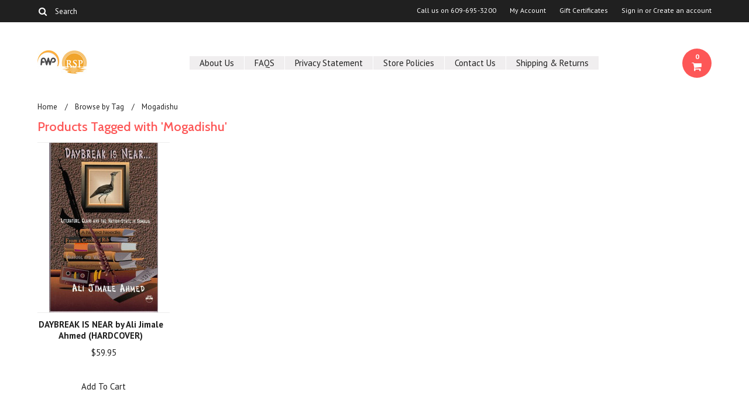

--- FILE ---
content_type: text/html; charset=UTF-8
request_url: https://africaworldpressbooks.com/tags/mogadishu
body_size: 6890
content:
<!DOCTYPE html>

<html lang="en" dir="ltr">

<head>

	

	<title>Africa World Press & The Red Sea Press - Products Tagged with 'Mogadishu'</title>

	<meta charset="UTF-8">
	<meta name="description" content="" />
	<meta name="keywords" content="" />
	
	<link rel='canonical' href='https://africaworldpressbooks.com/tags/mogadishu' />
	
	
	<meta name='robots' content='noindex' />
	<link href='//fonts.googleapis.com/css?family=Cabin:400,500,600,700,400italic,500italic,600italic,700italic' rel='stylesheet' type='text/css'>
    <link href='//fonts.googleapis.com/css?family=PT+Sans:400,700,400italic,700italic' rel='stylesheet' type='text/css'>
    <link href='//fonts.googleapis.com/css?family=Raleway:900,500' rel='stylesheet' type='text/css'>
	<link rel="shortcut icon" href="https://cdn10.bigcommerce.com/s-e2q5po/product_images/default_favicon.ico" />
	<meta name="viewport" content="width=device-width, initial-scale=1, maximum-scale=1">
    <meta name="viewport" content="initial-scale=1.0, maximum-scale=1.0, user-scalable=no" />
	<script>
	//<![CDATA[
		(function(){
			// this happens before external dependencies (and dom ready) to reduce page flicker
			var node, i;
			for (i = window.document.childNodes.length; i--;) {
				node = window.document.childNodes[i];
				if (node.nodeName == 'HTML') {
					node.className += ' javascript';
				}
			}
		})();
	//]]>
	</script>

	<link href="https://cdn9.bigcommerce.com/r-50b4fa8997ce43839fb9457331bc39687cd8345a/themes/__master/Styles/styles.css" type="text/css" rel="stylesheet" /><link href="https://cdn9.bigcommerce.com/r-0b5d9f5bed7fefb1ee1e6c5f1cd25b84b61fa485/themes/Indiana/Styles/iselector.css" media="all" type="text/css" rel="stylesheet" />
<link href="https://cdn9.bigcommerce.com/r-0b5d9f5bed7fefb1ee1e6c5f1cd25b84b61fa485/themes/Indiana/Styles/flexslider.css" media="all" type="text/css" rel="stylesheet" />
<link href="https://cdn9.bigcommerce.com/r-0b5d9f5bed7fefb1ee1e6c5f1cd25b84b61fa485/themes/Indiana/Styles/slide-show.css" media="all" type="text/css" rel="stylesheet" />
<link href="https://cdn9.bigcommerce.com/r-0b5d9f5bed7fefb1ee1e6c5f1cd25b84b61fa485/themes/Indiana/Styles/styles-slide-show.css" media="all" type="text/css" rel="stylesheet" />
<link href="https://cdn9.bigcommerce.com/r-0b5d9f5bed7fefb1ee1e6c5f1cd25b84b61fa485/themes/Indiana/Styles/social.css" media="all" type="text/css" rel="stylesheet" />
<link href="https://cdn9.bigcommerce.com/r-0b5d9f5bed7fefb1ee1e6c5f1cd25b84b61fa485/themes/Indiana/Styles/styles.css" media="all" type="text/css" rel="stylesheet" />
<link href="https://cdn9.bigcommerce.com/r-0b5d9f5bed7fefb1ee1e6c5f1cd25b84b61fa485/themes/Indiana/Styles/responsive.css" media="all" type="text/css" rel="stylesheet" />
<link href="https://cdn9.bigcommerce.com/r-0b5d9f5bed7fefb1ee1e6c5f1cd25b84b61fa485/themes/Indiana/Styles/grid.css" media="all" type="text/css" rel="stylesheet" />
<link href="https://cdn9.bigcommerce.com/r-0b5d9f5bed7fefb1ee1e6c5f1cd25b84b61fa485/themes/Indiana/Styles/responsive.css" media="all" type="text/css" rel="stylesheet" />
<link href="https://cdn9.bigcommerce.com/r-0b5d9f5bed7fefb1ee1e6c5f1cd25b84b61fa485/themes/Indiana/Styles/menu.css" media="all" type="text/css" rel="stylesheet" />
<link href="https://cdn9.bigcommerce.com/r-0b5d9f5bed7fefb1ee1e6c5f1cd25b84b61fa485/themes/Indiana/Styles/theme.css" media="all" type="text/css" rel="stylesheet" />
<link href="https://cdn9.bigcommerce.com/r-b2d2b288150dc419226ce15787c11797f12ca509/javascript/superfish/css/store.css" type="text/css" rel="stylesheet" /><link type="text/css" rel="stylesheet" href="https://cdn9.bigcommerce.com/r-b2d2b288150dc419226ce15787c11797f12ca509/javascript/jquery/plugins/imodal/imodal.css" />

	<!-- Tell the browsers about our RSS feeds -->
	<link rel="alternate" type="application/rss+xml" title="Latest News (RSS 2.0)" href="https://africaworldpressbooks.com/rss.php?action=newblogs&amp;type=rss" />
<link rel="alternate" type="application/atom+xml" title="Latest News (Atom 0.3)" href="https://africaworldpressbooks.com/rss.php?action=newblogs&amp;type=atom" />
<link rel="alternate" type="application/rss+xml" title="New Products (RSS 2.0)" href="https://africaworldpressbooks.com/rss.php?type=rss" />
<link rel="alternate" type="application/atom+xml" title="New Products (Atom 0.3)" href="https://africaworldpressbooks.com/rss.php?type=atom" />
<link rel="alternate" type="application/rss+xml" title="Popular Products (RSS 2.0)" href="https://africaworldpressbooks.com/rss.php?action=popularproducts&amp;type=rss" />
<link rel="alternate" type="application/atom+xml" title="Popular Products (Atom 0.3)" href="https://africaworldpressbooks.com/rss.php?action=popularproducts&amp;type=atom" />


	<!-- Include visitor tracking code (if any) -->
	

	

	

	<script src="https://ajax.googleapis.com/ajax/libs/jquery/1.7.2/jquery.min.js"></script>
	<script src="https://cdn10.bigcommerce.com/r-b2d2b288150dc419226ce15787c11797f12ca509/javascript/menudrop.js?"></script>
	<script src="https://cdn10.bigcommerce.com/r-b2d2b288150dc419226ce15787c11797f12ca509/javascript/iselector.js?"></script>
	<script src="https://cdn10.bigcommerce.com/r-b2d2b288150dc419226ce15787c11797f12ca509/javascript/jquery/plugins/jquery.flexslider.js"></script>
    <script src="https://cdn10.bigcommerce.com/r-b2d2b288150dc419226ce15787c11797f12ca509/javascript/viewport.js??"></script>

	<!-- Theme bespoke js -->
	<script src="https://cdn10.bigcommerce.com/r-0b5d9f5bed7fefb1ee1e6c5f1cd25b84b61fa485/themes/Indiana/js/matchMedia.js"></script>
	<script src="https://cdn10.bigcommerce.com/r-0b5d9f5bed7fefb1ee1e6c5f1cd25b84b61fa485/themes/Indiana/js/common.js"></script>
	<script src="https://cdn10.bigcommerce.com/r-0b5d9f5bed7fefb1ee1e6c5f1cd25b84b61fa485/themes/Indiana/js/jquery.autobox.js"></script>
	<script src="https://cdn10.bigcommerce.com/r-0b5d9f5bed7fefb1ee1e6c5f1cd25b84b61fa485/themes/Indiana/js/init.js"></script>
	<script src="https://cdn10.bigcommerce.com/r-0b5d9f5bed7fefb1ee1e6c5f1cd25b84b61fa485/themes/Indiana/js/jquery.uniform.min.js"></script>
	<script src="https://cdn10.bigcommerce.com/r-0b5d9f5bed7fefb1ee1e6c5f1cd25b84b61fa485/themes/Indiana/js/main.js?"></script>
    <script src="https://cdn10.bigcommerce.com/r-0b5d9f5bed7fefb1ee1e6c5f1cd25b84b61fa485/themes/Indiana/js/site.js"></script>	

	<script>
	//<![CDATA[
	config.ShopPath = 'https://africaworldpressbooks.com';
	config.AppPath = ''; // BIG-8939: Deprecated, do not use.
	config.FastCart = 1;
	config.ShowCookieWarning = !!0;
	var ThumbImageWidth = 220;
	var ThumbImageHeight = 290;
	//]]>
	</script>
	<script type="text/javascript" src="https://cdn9.bigcommerce.com/r-b2d2b288150dc419226ce15787c11797f12ca509/javascript/jquery/plugins/jquery.form.js"></script>
<script type="text/javascript" src="https://cdn9.bigcommerce.com/r-b2d2b288150dc419226ce15787c11797f12ca509/javascript/jquery/plugins/imodal/imodal.js"></script>
<script type="text/javascript" src="https://checkout-sdk.bigcommerce.com/v1/loader.js" defer></script>
<script type="text/javascript">
var BCData = {};
</script>

	<script type="text/javascript" src="https://cdn9.bigcommerce.com/r-b2d2b288150dc419226ce15787c11797f12ca509/javascript/quicksearch.js"></script>
	

	<!--[if lt IE 9]>
	<script src="https://cdn10.bigcommerce.com/r-0b5d9f5bed7fefb1ee1e6c5f1cd25b84b61fa485/themes/Indiana/js/html5shiv.js"></script>
	<![endif]-->
</head>

	<body>
		        
<div id="DrawerMenu">
    <div class="inner">
        <div class="CategoryList" id="SideCategoryList">
	<h4>Categories</h4>
    <h5>Categories</h5>
	<div class="BlockContent" style="display:none;">
		<div class="SideCategoryListFlyout">
			<ul class="sf-menu sf-horizontal">
<li><a href="https://africaworldpressbooks.com/business/">Business</a></li>
<li><a href="https://africaworldpressbooks.com/eworld/">EWORLD</a></li>
<li><a href="https://africaworldpressbooks.com/Lushenabooksinc.com">FRONTLINE</a></li>
<li><a href="https://africaworldpressbooks.com/igbo-studies/">Igbo Studies</a></li>
<li><a href="https://africaworldpressbooks.com/middle-eastern-studies/">Middle Eastern Studies</a></li>
<li><a href="https://africaworldpressbooks.com/mypheduh-films/">MYPHEDUH FILMS</a></li>
<li><a href="https://africaworldpressbooks.com/new/">NEW</a></li>
<li><a href="https://africaworldpressbooks.com/orbis-books/">Orbis Books</a></li>
<li><a href="https://africaworldpressbooks.com/science-technology/">Science/Technology</a><ul>
<li><a href="https://africaworldpressbooks.com/science-technology/science-technology/">Science/Technology</a></li>

</ul>
</li>
<li><a href="https://africaworldpressbooks.com/new-category/">Yoruba Studies</a></li>
<li><a href="https://africaworldpressbooks.com/a-b-publishers-group/">A&amp;B Publishers</a></li>
<li><a href="https://africaworldpressbooks.com/all-books/">ALL BOOKS</a></li>
<li><a href="https://africaworldpressbooks.com/agriculture/">Agriculture</a></li>
<li><a href="https://africaworldpressbooks.com/art-art-studies/">Art &amp; Art Studies</a></li>
<li><a href="https://africaworldpressbooks.com/biography-autobiography/">Biography/Autobiography</a><ul>
<li><a href="https://africaworldpressbooks.com/biography-autobiography/memoir/">Memoir</a></li>

</ul>
</li>
<li><a href="https://africaworldpressbooks.com/biosciences/">Biosciences</a></li>
<li><a href="https://africaworldpressbooks.com/black-classic-press/">BLACK CLASSIC PRESS</a></li>
<li><a href="https://africaworldpressbooks.com/books-on-eritrea/">BOOKS ON ERITREA</a></li>
<li><a href="https://africaworldpressbooks.com/childrens-books/">Children&#039;s Books</a></li>
<li><a href="https://africaworldpressbooks.com/cultural-studies/">Cultural Studies</a></li>
<li><a href="https://africaworldpressbooks.com/current-affairs/">Current Affairs</a></li>
<li><a href="https://africaworldpressbooks.com/development-studies/">Development Studies</a></li>
<li><a href="https://africaworldpressbooks.com/drama/">Drama</a></li>
<li><a href="https://africaworldpressbooks.com/economics/">Economics</a></li>
<li><a href="https://africaworldpressbooks.com/education/">Education</a></li>
<li><a href="https://africaworldpressbooks.com/emerging-perspectives/">EMERGING PERSPECTIVES</a></li>
<li><a href="https://africaworldpressbooks.com/fiction/">Fiction</a></li>
<li><a href="https://africaworldpressbooks.com/harriet-tubman-series/">HARRIET TUBMAN SERIES</a></li>
<li><a href="https://africaworldpressbooks.com/health-nutrition/">Health/Nutrition</a></li>
<li><a href="https://africaworldpressbooks.com/history/">History</a><ul>
<li><a href="https://africaworldpressbooks.com/history/ethiopian-studies/">Ethiopian Studies</a></li>

</ul>
</li>
<li><a href="https://africaworldpressbooks.com/holiday-gift-recommendations/">HOLIDAY Gift Recommendations!</a></li>
<li><a href="https://africaworldpressbooks.com/horn-of-africa-titles/">HORN OF AFRICA TITLES</a></li>
<li><a href="https://africaworldpressbooks.com/imprint-editions/">Imprint Editions</a></li>
<li><a href="https://africaworldpressbooks.com/karnak-house/">Karnak House</a></li>
<li><a href="https://africaworldpressbooks.com/language-linguistics/">Language/Linguistics</a></li>
<li><a href="https://africaworldpressbooks.com/literature-literary-criticism/">Literature/Literary Criticism</a></li>
<li><a href="https://africaworldpressbooks.com/lushena-books/">LUSHENA BOOKS</a></li>
<li><a href="https://africaworldpressbooks.com/media-studies/">Media Studies</a></li>
<li><a href="https://africaworldpressbooks.com/mind-productions/">MIND PRODUCTIONS</a></li>
<li><a href="https://africaworldpressbooks.com/nia-communications-press/">Nia Communications/Press</a></li>
<li><a href="https://africaworldpressbooks.com/philosophy/">Philosophy</a></li>
<li><a href="https://africaworldpressbooks.com/poetry/">Poetry</a></li>
<li><a href="https://africaworldpressbooks.com/politics-political-science/">Politics/Political Science</a></li>
<li><a href="https://africaworldpressbooks.com/psychology-health/">Psychology/Health</a><ul>
<li><a href="https://africaworldpressbooks.com/psychology-health/tony-browder-file-books/">Tony Browder File Books</a></li>

</ul>
</li>
<li><a href="https://africaworldpressbooks.com/religion-theology/">Religion/Theology</a></li>
<li><a href="https://africaworldpressbooks.com/sociology-anthropology/">Sociology/Anthropology</a></li>
<li><a href="https://africaworldpressbooks.com/third-world-press/">Third World Press</a></li>
<li><a href="https://africaworldpressbooks.com/womens-studies/">Women&#039;s Studies</a></li>

</ul>

        </div>
	</div>
</div>
        <div class="BrandList Moveable Panel slist" id="SideShopByBrand" style="display: ">
    <h4>Authors</h4>
    <h5>Authors</h5>
    <div class="BlockContent" style="display:none;">
        <ul class="treeview">
            <li><a href="https://africaworldpressbooks.com/brands/Africa-World-Press%2C-Inc..html">Africa World Press, Inc.</a></li><li><a href="https://africaworldpressbooks.com/brands/Black-Classic-Press.html">Black Classic Press</a></li><li><a href="https://africaworldpressbooks.com/brands/Toyin-Falola.html">Toyin Falola</a></li><li><a href="https://africaworldpressbooks.com/brands/The-Red-Sea-Press%2C-Inc..html">The Red Sea Press, Inc.</a></li><li><a href="https://africaworldpressbooks.com/brands/A-%26-B-Publishers-Group.html">A &amp; B Publishers Group</a></li><li><a href="https://africaworldpressbooks.com/brands/Lindfors%2C-Bernth.html">Lindfors, Bernth</a></li><li><a href="https://africaworldpressbooks.com/brands/Africa-World-Press.html">Africa World Press</a></li><li><a href="https://africaworldpressbooks.com/brands/EWorld.html">EWorld</a></li><li><a href="https://africaworldpressbooks.com/brands/Kalu%2C-Ogbu-U..html">Kalu, Ogbu U.</a></li><li><a href="https://africaworldpressbooks.com/brands/Lushena-Books.html">Lushena Books</a></li>
            <li class="last"><a href="https://africaworldpressbooks.com/brands/">View All Authors</a></li>
        </ul>
    </div>
</div>

        <div class="Block Moveable Panel" id="SideCategoryShopByPrice" style="display:none;"></div>
        <div class="AdditionalInformationList Moveable Panel slist" id="SideAdditionalInformation">
    <h4>Additional Information</h4>
    <h5>Additional Information</h5>
    <div class="BlockContent">
        <ul class="treeview">
            <li><a href="/">Home</a></li>
            <li style="display:none" class="HeaderLiveChat">
                
            </li>
        </ul>
        <ul class="pages-menu sf-menu sf-horizontal sf-js-enabled">
		<li class=" ">
		<a href="https://africaworldpressbooks.com/about-us/">About Us</a>
		
	</li>	<li class=" ">
		<a href="https://africaworldpressbooks.com/faqs/">FAQS</a>
		
	</li>	<li class=" ">
		<a href="https://africaworldpressbooks.com/privacy-statement/">Privacy Statement</a>
		
	</li>	<li class=" ">
		<a href="https://africaworldpressbooks.com/store-policies/">Store Policies</a>
		
	</li>	<li class=" ">
		<a href="https://africaworldpressbooks.com/contact-us/">Contact Us</a>
		
	</li>	<li class=" ">
		<a href="https://africaworldpressbooks.com/shipping-returns/">Shipping &amp; Returns</a>
		
	</li>
</ul>
    </div>
</div>
        <div class="AccountNavigationList Moveable Panel slist" id="SideAccountNavigation">
    <h4>Account Navigation</h4>
    <h5>Account Navigation</h5>
    <div class="BlockContent">
        <ul class="treeview" id="SideAccountNavigationList">
            <li style="display:" class="First">
                <a href="https://africaworldpressbooks.com/account.php" class="fa fa-user"><span>My Account</span></a>
            </li>
        </ul>
    </div>
</div> 
        <div class="CurrencySelectorMobile Moveable Panel slist">
    <h4>Currency - All prices are in AUD</h4>
    <h5>Currency - All prices are in AUD</h5>
    <div class="CurrencyWrapper" id="SideCurrencySelectorMobile"> 
        <a href="#" class="changeCurr">Change Currency</a>
         <div class="CurrencyChooser" id="SideCurrencySelector">
            <div class="BlockContent">
                <dl class="CurrencyList"></dl>
            </div>
         </div>
     </div>
</div> 
    </div>
</div>
<script>
//<![CDATA[ 
	$().ready(function(){
		if($('#GiftCertificatesMenu').get(0)){
			var liItem = $('#GiftCertificatesMenu').clone();
			$(liItem).find('a').attr('class', 'fa fa-tag');
			
			var spanItem = $('<span />', { text: $(liItem).find('a').text() });
			$(liItem).find('a').html(spanItem);
			
			$(liItem).appendTo('#SideAccountNavigationList');
		}
		
		if($('#LoginOrLogoutText').get(0)){
			var LoginOrLogoutTextCss = $('#LoginOrLogoutText').css('display');
			LoginOrLogoutTextCss = LoginOrLogoutTextCss.replace('inline-', '');
			$('#LoginOrLogoutText div a').each(function(){
				var linkItem = $(this).clone();
				
				if($(this).text().toLowerCase()=='sign in'){
					$(linkItem).attr('class', 'fa fa-sign-in');
				}
				else if($(this).text().toLowerCase()=='create an account'){
					$(linkItem).attr('class', 'fa fa-plus-square');
				}
				else if($(this).text().toLowerCase()=='sign out'){
					$(linkItem).attr('class', 'fa fa-sign-out');
				}
				
				var spanItem = $('<span />', { text: $(linkItem).text() });
				$(linkItem).html(spanItem);
				
				var liItem = $('<li />', {html: linkItem});
				$(liItem).css('display', LoginOrLogoutTextCss);
				var dynamicClass = $(this).text().replace(/ /g,'');
				$(liItem).attr('class', dynamicClass);
				
				$(liItem).appendTo('#SideAccountNavigationList');
			});
		}
		
		if($('#StorePhoneNumber').get(0)){
			var StorePhoneNumberCss = $('#StorePhoneNumber').css('display');
			StorePhoneNumberCss = StorePhoneNumberCss.replace('inline-', '');
			var StorePhoneNumber = $('#StorePhoneNumber div span').html();
			if($('#StorePhoneNumber div span a').get(0)){
				StorePhoneNumber = $('#StorePhoneNumber div span a').html();
			}
			var spanItem = $('<span />', { text: 'Call '+StorePhoneNumber });
			
			var linkItem = $('<a />',{
				html: spanItem,
				href: 'tel:'+StorePhoneNumber,
				class: 'fa fa-phone'
			});
			
			var liItem = $('<li />', {html: linkItem});
			$(liItem).css('display', StorePhoneNumberCss);
			
			$(liItem).appendTo('#SideAccountNavigationList');
		}
		
		if($('.expandable a').hasClass('selected')) {
			var MenuSelected = $('a.selected');
			var ParentsLi = $('a.selected').parent('li');
			var ParentSpanSelected = ParentsLi.parentsUntil( "li.RootLi" ).siblings('span');
			MenuSelected.siblings('span').removeClass('subcat-expand');
			MenuSelected.siblings('ul').addClass('expanded');
			ParentsLi.parentsUntil( "li.RootLi" ).siblings('span').removeClass('subcat-expand');
			ParentSpanSelected.siblings('ul').addClass('expanded');
		}
		
		$('#SideAdditionalInformation .pages-menu li').each(function(){
			var Url = window.location.href;
			Url = stripQueryStringAndHashFromPath(Url);
			if($(this).children('a').attr('href') == Url) {
				$(this).children('a').addClass('selected');
				if($(this).children('span').attr('class') != undefined) {
					var SpanObj = $(this).children('span');
					$(this).children('span').removeClass('subcat-expand');
					SpanObj.siblings('ul').addClass('expanded');
				}
				$(this).parentsUntil( "li.HasSubMenu" ).first('ul').addClass('expanded');
				var UlObj = $(this).parentsUntil( "li.HasSubMenu" ).first('ul');
				UlObj.prev('span').removeClass('subcat-expand');
			}
		});
		
		$('.CurrencySelectorMobile h5').html('Currency - '+$('#currencyPrices').html().replace('are',''));
		$('#SideCurrencySelectorMobile > div > div > .CurrencyList').html($('#SideCurrencySelectorDesktop > div > div >.CurrencyList').html());
		if ($('#SideCurrencySelectorDesktop > div > div >.CurrencyList > .ChooseCurrencyBox').size() == 1 ) {
   			$('#SideCurrencySelectorMobile .changeCurr').hide();
   		}
	});
//]]>
</script>

<div class="page">
			<div class="header">
  <div class="inner">
    <div id="AjaxLoading">
      <div class="ajax-loader"> <img src="https://cdn10.bigcommerce.com/r-0b5d9f5bed7fefb1ee1e6c5f1cd25b84b61fa485/themes/Indiana/images/loader.png" alt="" />&nbsp;Loading... Please wait... </div>
    </div>
    
        
<div class="TopMenu">
    <div class="inner">
        <div class="Block Moveable Panel" id="SideCurrencySelector" style="display:none;"></div>
        <ul style="display:">
            <li  id="StorePhoneNumber">
                <div class="phoneIcon">Call us on <span>609-695-3200</span></div>
            </li>
            <li style="display:none" class="HeaderLiveChat">
                
            </li>
            <li style="display:" class="First">
                <a href="https://africaworldpressbooks.com/account.php">My Account</a>
            </li>
            <li id="GiftCertificatesMenu"><a href="https://africaworldpressbooks.com/giftcertificates.php">Gift Certificates</a></li>
            <li class="last" style="display:" id="LoginOrLogoutText">
                <div><a href='https://africaworldpressbooks.com/login.php' onclick=''>Sign in</a> or <a href='https://africaworldpressbooks.com/login.php?action=create_account' onclick=''>Create an account</a></div>
            </li>
        </ul>
        <div id="SearchForm">
	<form action="https://africaworldpressbooks.com/search.php" method="get" onsubmit="return check_small_search_form(this)">
		<label for="search_query">Search</label>
      <!--  <input type="submit" class="Button fa fa-search" value="" name="Search" title="Search" />-->
        
        <button type="submit" class="Button" value="" name="Search" title="Search">
                <i class="fa fa-search"></i> 
        </button>
        
        
		<input type="text" name="search_query" id="search_query" class="Textbox autobox" value="Search" />
	</form>
</div>

<script type="text/javascript">
	var QuickSearchAlignment = 'right';
	var QuickSearchWidth = '390px';
	lang.EmptySmallSearch = "You forgot to enter some search keywords.";
    $(document).ajaxComplete(function() {
        $('input[type=checkbox]').not('.UniApplied').uniform();
    });
</script>  
    </div>
</div>

    <div id="Header">
      <div class="inner">
        <div id="ToggleMenu" class="normal fa fa-bars"></div>
        <div class="Left fleft">
          <div class="header-logo"> <a href="https://africaworldpressbooks.com/"><img src="/product_images/new_logos_color_1422655550__00199.jpg" border="0" id="LogoImage" alt="Africa World Press &amp; The Red Sea Press" /></a>
 </div>
        </div>
        <div class="Content Widest" id="LayoutColumn1">
          <div class="PageMenu"><ul class="pages-menu sf-menu sf-horizontal sf-js-enabled">
		<li class=" ">
		<a href="https://africaworldpressbooks.com/about-us/">About Us</a>
		
	</li>	<li class=" ">
		<a href="https://africaworldpressbooks.com/faqs/">FAQS</a>
		
	</li>	<li class=" ">
		<a href="https://africaworldpressbooks.com/privacy-statement/">Privacy Statement</a>
		
	</li>	<li class=" ">
		<a href="https://africaworldpressbooks.com/store-policies/">Store Policies</a>
		
	</li>	<li class=" ">
		<a href="https://africaworldpressbooks.com/contact-us/">Contact Us</a>
		
	</li>	<li class=" ">
		<a href="https://africaworldpressbooks.com/shipping-returns/">Shipping &amp; Returns</a>
		
	</li>
</ul></div>
          <div class="search-mobile mobile"><div id="SearchForm">
	<form action="https://africaworldpressbooks.com/search.php" method="get" onsubmit="return check_small_search_form(this)">
		<label for="search_query">Search</label>
      <!--  <input type="submit" class="Button fa fa-search" value="" name="Search" title="Search" />-->
        
        <button type="submit" class="Button" value="" name="Search" title="Search">
                <i class="fa fa-search"></i> 
        </button>
        
        
		<input type="text" name="search_query" id="search_query" class="Textbox autobox" value="Search" />
	</form>
</div>

<script type="text/javascript">
	var QuickSearchAlignment = 'right';
	var QuickSearchWidth = '390px';
	lang.EmptySmallSearch = "You forgot to enter some search keywords.";
    $(document).ajaxComplete(function() {
        $('input[type=checkbox]').not('.UniApplied').uniform();
    });
</script>  </div>
          <div class="header-secondary">
            <a href="https://africaworldpressbooks.com/cart.php" title="View Cart"><div class="CartLink" style="display:"> <i class="icon fa fa-shopping-cart" title="View Cart">&nbsp;</i><span></span></div></a>
          </div>
          <div id="cart-amount"> <a href="https://africaworldpressbooks.com/cart.php" class="Cart"><span class="bag-handle"></span><span class="total">&nbsp;</span></a> </div>
        </div>
      </div>
    </div>
    <div class="header-logo-mobile"> <a href="https://africaworldpressbooks.com/"><img src="/product_images/new_logos_color_1422655550__00199.jpg" border="0" id="LogoImage" alt="Africa World Press &amp; The Red Sea Press" /></a>
 </div>
  </div>
</div>
			<div class="main">
				<div class="inner">
					
					<div class="Content Widest" id="LayoutColumn1">
						<div class="Block Moveable Panel Breadcrumb" id="Breadcrumb">
	<ul>
		<li><a href="https://africaworldpressbooks.com/">Home</a></li><li><a href="https://africaworldpressbooks.com/tags/">Browse by Tag</a></li><li>Mogadishu</li>
	</ul>
</div>
						
						<div class="Block Moveable Panel" id="TagProducts">
	
	<h2>Products Tagged with 'Mogadishu'</h2>
	<div class="BlockContent">
		

		<script type="text/javascript">
		lang.CompareSelectMessage = 'Please choose at least 2 products to compare.';
		</script>

		<form name="frmCompare" id="frmCompare" action="" method="get" onsubmit="return compareProducts('')">
			<ul class="ProductList TaggedProductsList">
				<li class="Odd">
	<div class="ProductImage">
		<a href="https://africaworldpressbooks.com/daybreak-is-near-by-ali-jimale-ahmed-hardcover/"><img src="https://cdn10.bigcommerce.com/s-e2q5po/products/4370/images/8268/9781569020227_Daybreak_is_Near__90733.1467130733.220.290.jpg?c=2" alt="DAYBREAK IS NEAR by Ali Jimale Ahmed (HARDCOVER)" /></a>
	</div>
	<div class="ProductDetails">
		<strong><a href="https://africaworldpressbooks.com/daybreak-is-near-by-ali-jimale-ahmed-hardcover/" class="">DAYBREAK IS NEAR by Ali Jimale Ahmed (HARDCOVER)</a></strong>
	</div>
	<div class="ProductPriceRating">
		<em>$59.95</em>
		<span class="Rating Rating0"><img src="https://cdn10.bigcommerce.com/r-0b5d9f5bed7fefb1ee1e6c5f1cd25b84b61fa485/themes/Indiana/images/IcoRating0.gif" alt="" style="" /></span>
	</div>
	<div class="ProductCompareButton" style="display: none">
		<input type="checkbox" class="CheckBox" name="compare_product_ids" id="compare_4370" value="4370" onclick="product_comparison_box_changed(this.checked)" /> <label for="compare_4370">Compare</label> <br />
	</div>
	<div class="ProductActionAdd" style="display:;">
		<a href="https://africaworldpressbooks.com/cart.php?action=add&product_id=4370">Add To Cart</a>
	</div>
</li>
			</ul>

			<br class="Clear" />
			<div class="CompareButton" style="display: none">
				<input type="image" value="Compare Selected" src="https://cdn10.bigcommerce.com/r-0b5d9f5bed7fefb1ee1e6c5f1cd25b84b61fa485/themes/Indiana/images/responsive/CompareButton.gif" />
			</div>
		</form>
		<div class="PagingBottom">
			
		</div>
	</div>
</div>

					</div>
					<div class="clear"></div>
				</div>
			</div>
			<div class="footer">
	<div class="inner">

		
<div class="newsletter-subscription" id="SideNewsletterBox">
	<div class="inner">
    	<div class="newsletter-subscription-Cnt">

                <h4>Newsletter signup</h4>
                

                 <form action="https://africaworldpressbooks.com/subscribe.php" method="post" id="subscribe_form" class="subscribe_form" name="subscribe_form">
                        <input type="hidden" name="action" value="subscribe" />
                        <ul>
                            <li class="inputForm">
                                <label for="nl_first_name">Name</label>
                                <input class="Textbox autobox" value="Name" id="nl_first_name" name="nl_first_name" type="text" />
                            </li>
                            <li class="inputForm">
                                <label for="nl_email">Email</label>
                                <input class="Textbox autobox" value="Email" id="nl_email" name="nl_email" type="text" />
                            </li>
                            <li>

                                <input value="Submit" class="btn Small" type="submit" />

                            </li>
                        </ul>
                    </form>
        </div>

	</div>
</div>
<script type="text/javascript">
// <!--
	$('#subscribe_form').submit(function() {
		if($('#nl_first_name').val() == '') {
			alert('You forgot to type in your first name.');
			$('#nl_first_name').focus();
			return false;
		}

		if($('#nl_email').val() == '') {
			alert('You forgot to type in your email address.');
			$('#nl_email').focus();
			return false;
		}

		if($('#nl_email').val().indexOf('@') == -1 || $('#nl_email').val().indexOf('.') == -1) {
			alert('Please enter a valid email address, such as john@example.com.');
			$('#nl_email').focus();
			$('#nl_email').select();
			return false;
		}

		// Set the action of the form to stop spammers
		$('#subscribe_form').append("<input type=\"hidden\" name=\"check\" value=\"1\" \/>");
		return true;

	});
// -->
</script>



		<div class="footer-main">
			<div class="inner">
				<div class="footer-columns grid">
					<div class="grid__item one-quarter"><h4>Further info</h4><ul class="pages-menu sf-menu sf-horizontal sf-js-enabled">
		<li class=" ">
		<a href="https://africaworldpressbooks.com/about-us/">About Us</a>
		
	</li>	<li class=" ">
		<a href="https://africaworldpressbooks.com/faqs/">FAQS</a>
		
	</li>	<li class=" ">
		<a href="https://africaworldpressbooks.com/privacy-statement/">Privacy Statement</a>
		
	</li>	<li class=" ">
		<a href="https://africaworldpressbooks.com/store-policies/">Store Policies</a>
		
	</li>	<li class=" ">
		<a href="https://africaworldpressbooks.com/contact-us/">Contact Us</a>
		
	</li>	<li class=" ">
		<a href="https://africaworldpressbooks.com/shipping-returns/">Shipping &amp; Returns</a>
		
	</li>
</ul></div>
					<div class="grid__item one-quarter"><div class="Block CategoryList Panel">
    <h4>Categories</h4>
    <div class="BlockContent">
        <ul class="sf-menu sf-horizontal">
<li><a href="https://africaworldpressbooks.com/business/">Business</a></li>
<li><a href="https://africaworldpressbooks.com/eworld/">EWORLD</a></li>
<li><a href="https://africaworldpressbooks.com/Lushenabooksinc.com">FRONTLINE</a></li>
<li><a href="https://africaworldpressbooks.com/igbo-studies/">Igbo Studies</a></li>
<li><a href="https://africaworldpressbooks.com/middle-eastern-studies/">Middle Eastern Studies</a></li>
<li><a href="https://africaworldpressbooks.com/mypheduh-films/">MYPHEDUH FILMS</a></li>
<li><a href="https://africaworldpressbooks.com/new/">NEW</a></li>
<li><a href="https://africaworldpressbooks.com/orbis-books/">Orbis Books</a></li>
<li><a href="https://africaworldpressbooks.com/science-technology/">Science/Technology</a><ul>
<li><a href="https://africaworldpressbooks.com/science-technology/science-technology/">Science/Technology</a></li>

</ul>
</li>
<li><a href="https://africaworldpressbooks.com/new-category/">Yoruba Studies</a></li>
<li><a href="https://africaworldpressbooks.com/a-b-publishers-group/">A&amp;B Publishers</a></li>
<li><a href="https://africaworldpressbooks.com/all-books/">ALL BOOKS</a></li>
<li><a href="https://africaworldpressbooks.com/agriculture/">Agriculture</a></li>
<li><a href="https://africaworldpressbooks.com/art-art-studies/">Art &amp; Art Studies</a></li>
<li><a href="https://africaworldpressbooks.com/biography-autobiography/">Biography/Autobiography</a><ul>
<li><a href="https://africaworldpressbooks.com/biography-autobiography/memoir/">Memoir</a></li>

</ul>
</li>
<li><a href="https://africaworldpressbooks.com/biosciences/">Biosciences</a></li>
<li><a href="https://africaworldpressbooks.com/black-classic-press/">BLACK CLASSIC PRESS</a></li>
<li><a href="https://africaworldpressbooks.com/books-on-eritrea/">BOOKS ON ERITREA</a></li>
<li><a href="https://africaworldpressbooks.com/childrens-books/">Children&#039;s Books</a></li>
<li><a href="https://africaworldpressbooks.com/cultural-studies/">Cultural Studies</a></li>
<li><a href="https://africaworldpressbooks.com/current-affairs/">Current Affairs</a></li>
<li><a href="https://africaworldpressbooks.com/development-studies/">Development Studies</a></li>
<li><a href="https://africaworldpressbooks.com/drama/">Drama</a></li>
<li><a href="https://africaworldpressbooks.com/economics/">Economics</a></li>
<li><a href="https://africaworldpressbooks.com/education/">Education</a></li>
<li><a href="https://africaworldpressbooks.com/emerging-perspectives/">EMERGING PERSPECTIVES</a></li>
<li><a href="https://africaworldpressbooks.com/fiction/">Fiction</a></li>
<li><a href="https://africaworldpressbooks.com/harriet-tubman-series/">HARRIET TUBMAN SERIES</a></li>
<li><a href="https://africaworldpressbooks.com/health-nutrition/">Health/Nutrition</a></li>
<li><a href="https://africaworldpressbooks.com/history/">History</a><ul>
<li><a href="https://africaworldpressbooks.com/history/ethiopian-studies/">Ethiopian Studies</a></li>

</ul>
</li>
<li><a href="https://africaworldpressbooks.com/holiday-gift-recommendations/">HOLIDAY Gift Recommendations!</a></li>
<li><a href="https://africaworldpressbooks.com/horn-of-africa-titles/">HORN OF AFRICA TITLES</a></li>
<li><a href="https://africaworldpressbooks.com/imprint-editions/">Imprint Editions</a></li>
<li><a href="https://africaworldpressbooks.com/karnak-house/">Karnak House</a></li>
<li><a href="https://africaworldpressbooks.com/language-linguistics/">Language/Linguistics</a></li>
<li><a href="https://africaworldpressbooks.com/literature-literary-criticism/">Literature/Literary Criticism</a></li>
<li><a href="https://africaworldpressbooks.com/lushena-books/">LUSHENA BOOKS</a></li>
<li><a href="https://africaworldpressbooks.com/media-studies/">Media Studies</a></li>
<li><a href="https://africaworldpressbooks.com/mind-productions/">MIND PRODUCTIONS</a></li>
<li><a href="https://africaworldpressbooks.com/nia-communications-press/">Nia Communications/Press</a></li>
<li><a href="https://africaworldpressbooks.com/philosophy/">Philosophy</a></li>
<li><a href="https://africaworldpressbooks.com/poetry/">Poetry</a></li>
<li><a href="https://africaworldpressbooks.com/politics-political-science/">Politics/Political Science</a></li>
<li><a href="https://africaworldpressbooks.com/psychology-health/">Psychology/Health</a><ul>
<li><a href="https://africaworldpressbooks.com/psychology-health/tony-browder-file-books/">Tony Browder File Books</a></li>

</ul>
</li>
<li><a href="https://africaworldpressbooks.com/religion-theology/">Religion/Theology</a></li>
<li><a href="https://africaworldpressbooks.com/sociology-anthropology/">Sociology/Anthropology</a></li>
<li><a href="https://africaworldpressbooks.com/third-world-press/">Third World Press</a></li>
<li><a href="https://africaworldpressbooks.com/womens-studies/">Women&#039;s Studies</a></li>

</ul>

    </div>
</div></div>
					<div class="grid__item one-quarter"><div class="BrandList Moveable Panel slist" id="SideShopByBrand" style="display: ">
    <h4>Authors</h4>
    <div class="BlockContent">
        <ul>
            <li><a href="https://africaworldpressbooks.com/brands/Africa-World-Press%2C-Inc..html">Africa World Press, Inc.</a></li><li><a href="https://africaworldpressbooks.com/brands/Black-Classic-Press.html">Black Classic Press</a></li><li><a href="https://africaworldpressbooks.com/brands/Toyin-Falola.html">Toyin Falola</a></li><li><a href="https://africaworldpressbooks.com/brands/The-Red-Sea-Press%2C-Inc..html">The Red Sea Press, Inc.</a></li><li><a href="https://africaworldpressbooks.com/brands/A-%26-B-Publishers-Group.html">A &amp; B Publishers Group</a></li><li><a href="https://africaworldpressbooks.com/brands/Lindfors%2C-Bernth.html">Lindfors, Bernth</a></li><li><a href="https://africaworldpressbooks.com/brands/Africa-World-Press.html">Africa World Press</a></li><li><a href="https://africaworldpressbooks.com/brands/EWorld.html">EWorld</a></li><li><a href="https://africaworldpressbooks.com/brands/Kalu%2C-Ogbu-U..html">Kalu, Ogbu U.</a></li><li><a href="https://africaworldpressbooks.com/brands/Lushena-Books.html">Lushena Books</a></li>
        </ul>
        <strong class="afterSideShopByBrand"><a href="https://africaworldpressbooks.com/brands/">View All Authors</a></strong>
    </div>
</div></div>
					<div class="grid__item one-quarter"><div id="socnet" class="Block SocialConnect Moveable Panel">
	<h4>Connect with us</h4>
	<ul>
		<li><a href="https://www.facebook.com/africaworldpress" target="_blank" class="icon-social icon-social-theme icon-facebook" title="Facebook">Facebook</a></li>
<li><a href="https://twitter.com/AWP_RSP" target="_blank" class="icon-social icon-social-theme icon-twitter" title="Twitter">Twitter</a></li>

	</ul>
</div></div>
				</div>
			</div>
		</div>

		<div class="footer-links">
			<div class="inner">
				<p>
                	<span class="footer-left">
                		<span id="currencyPrices">All prices are in <span title='US Dollar'>USD</span>.</span> <span class="copyRight">&copy; 2026 Africa World Press &amp; The Red Sea Press</span> <span class="pie">|</span> <a href="https://africaworldpressbooks.com/sitemap/"><span>Sitemap</span></a>
 <span class="pie">|</span>
            		</span>
					<span class="powered-by">Powered by <a rel="nofollow" href="http://www.bigcommerce.com">BigCommerce</a></span>
                </p>
			</div>
		</div>

	</div>
</div>
<script>
  //<![CDATA[
   $(document).ready(function(){
		$('.footer-columns div.one-quarter').each(function(){
		 if($(this).find('ul.sf-menu>li>a').length > 10) {
			var obj = $(this).find('ul.sf-menu');
			$('<strong><a href="javascript:void(0);" class="ToggleList">Show all</a></strong>').insertAfter(obj);
		 }
		 var i = 0;
		 $(this).find('ul.sf-menu>li>a,ul.treeview>li>a').each(function(){
			if(i >= 10) {
				$(this).closest('li').css('display','none');
			}
			i++;
		 });
		});

		$('.footer-columns .ToggleList').on('click',function() {
			$(this).parent().siblings('ul').children('li:gt(9)').slideToggle('fast');
			$(this).text($(this).text() == 'Show all' ? 'Show less' : 'Show all');
		});

   });
  //]]>
</script>








<script type="text/javascript" src="https://cdn9.bigcommerce.com/r-b2d2b288150dc419226ce15787c11797f12ca509/javascript/bc_pinstrumentation.min.js"></script>
<script type="text/javascript" src="https://cdn9.bigcommerce.com/r-b2d2b288150dc419226ce15787c11797f12ca509/javascript/superfish/js/jquery.bgiframe.min.js"></script>
<script type="text/javascript" src="https://cdn9.bigcommerce.com/r-b2d2b288150dc419226ce15787c11797f12ca509/javascript/superfish/js/superfish.js"></script>
<script type="text/javascript">
    $(function(){
        if (typeof $.fn.superfish == "function") {
            $("ul.sf-menu").superfish({
                delay: 800,
                dropShadows: false,
                speed: "fast"
            })
            .find("ul")
            .bgIframe();
        }
    })
</script>
<script type="text/javascript" src="https://cdn9.bigcommerce.com/r-b2d2b288150dc419226ce15787c11797f12ca509/javascript/visitor.js"></script>


<script type="text/javascript">
$(document).ready(function() {
	// attach fast cart event to all 'add to cart' link
	$(".ProductActionAdd a[href*='cart.php?action=add']").click(function(event) {
		fastCartAction($(this).attr('href'));
		return false;
	});
});
</script>


		</div>
	<script type="text/javascript" src="https://cdn9.bigcommerce.com/shared/js/csrf-protection-header-5eeddd5de78d98d146ef4fd71b2aedce4161903e.js"></script></body>
</html>